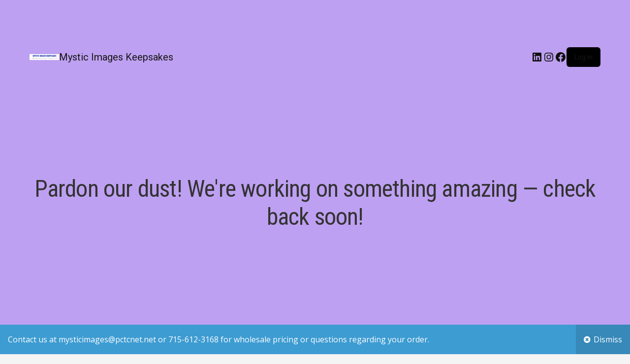

--- FILE ---
content_type: text/javascript
request_url: https://www.mysticimageskeepsakes.com/wp-content/themes/organic-shop/js/jquery.custom.js?ver=20130912
body_size: 804
content:
( function( $ ) {

	function removeNoJsClass() {
		$( 'html:first' ).removeClass( 'no-js' );
	}

    /* Superfish the menu drops ---------------------*/
    function superfishSetup() {
    	$('.menu').superfish({
    		delay: 200,
    		animation: {opacity:'show', height:'show'},
    		speed: 'fast',
    		cssArrows: true,
    		autoArrows:  true,
    		dropShadows: false
    	});
    }

    /* Flexslider ---------------------*/
    function flexSliderSetup() {
    	if( ($).flexslider) {
    		var slider = $('.flexslider');
    		slider.fitVids().flexslider({
    			slideshowSpeed		: slider.attr('data-speed'),
    			animationDuration	: 600,
    			animation			: slider.attr('data-transition'),
    			video				: false,
    			useCSS				: false,
    			prevText			: '<i class="fa fa-angle-left"></i>',
    			nextText			: '<i class="fa fa-angle-right"></i>',
    			touch				: false,
    			animationLoop		: true,
    			smoothHeight		: true,
    			pauseOnAction		: true,
    			pauseOnHover		: false,
    			controlNav			: false,

    			start: function(slider) {
    				slider.removeClass('loading');
    				$( ".preloader" ).hide();
    			}
    		});
    	}
    }

    /* Portfolio Filter ---------------------*/
    function isotopeSetup() {
    	var mycontainer = $('#portfolio-list');
    	mycontainer.isotope({
    		itemSelector: '.portfolio-item'
    	});

    	// filter items when filter link is clicked
    	$('#portfolio-filter a').click(function(){
    		var selector = $(this).attr('data-filter');
    		mycontainer.isotope({ filter: selector });
    		return false;
    	});
    }

	function modifyPosts() {

		/* Reveal Slidehow Nav On Hover ---------------------*/
		$('.slideshow').hover(
		    function() { $('.flex-direction-nav li a', this).stop().animate({ opacity: 1.0 }, 200); },
		    function() { $('.flex-direction-nav li a', this).stop().animate({ opacity: 0 }, 200); }
		);

		/* Insert Nav Arrow Before Submenu ---------------------*/
		$('<span class="nav-arrow"></span>').insertBefore('ul.sub-menu li:first-child, ul.menu ul li:first-child');

		/* Insert Line Break Before More Links ---------------------*/
		$('<br />').insertBefore('.postarea .more-link');

		/* Hide Comments When No Comments Activated ---------------------*/
		$('.nocomments').parent().css('display', 'none');

		/* Animate Page Scroll ---------------------*/
		$(".scroll").click(function(event){
			event.preventDefault();
			$('html,body').animate({scrollTop:$(this.hash).offset().top}, 500);
		});

		/* Fit Vids ---------------------*/
		$('.feature-vid, .postarea').fitVids();
	}

$( document )
.ready( removeNoJsClass )
.ready( superfishSetup )
.ready( flexSliderSetup )
.ready( modifyPosts )
.on( 'post-load', modifyPosts );

$( window )
.on('load', isotopeSetup )
.on('resize', isotopeSetup );

})( jQuery );
